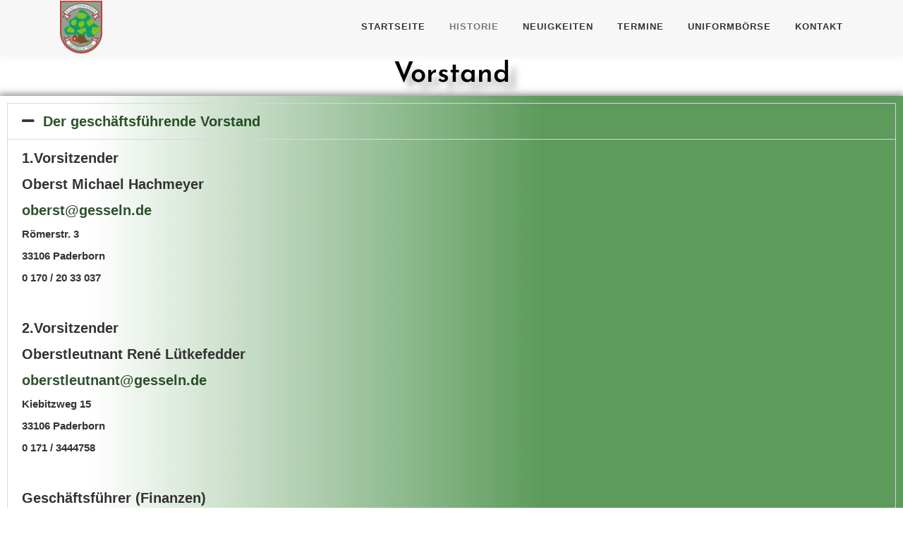

--- FILE ---
content_type: text/html; charset=utf-8
request_url: https://www.google.com/recaptcha/api2/anchor?ar=1&k=6LdpD9UbAAAAANQh39CpJn2Yp0EUbySeq3jCHJGT&co=aHR0cHM6Ly93d3cuZ2Vzc2Vsbi5kZTo0NDM.&hl=en&v=PoyoqOPhxBO7pBk68S4YbpHZ&size=normal&anchor-ms=20000&execute-ms=30000&cb=n3uk75drtjgm
body_size: 49263
content:
<!DOCTYPE HTML><html dir="ltr" lang="en"><head><meta http-equiv="Content-Type" content="text/html; charset=UTF-8">
<meta http-equiv="X-UA-Compatible" content="IE=edge">
<title>reCAPTCHA</title>
<style type="text/css">
/* cyrillic-ext */
@font-face {
  font-family: 'Roboto';
  font-style: normal;
  font-weight: 400;
  font-stretch: 100%;
  src: url(//fonts.gstatic.com/s/roboto/v48/KFO7CnqEu92Fr1ME7kSn66aGLdTylUAMa3GUBHMdazTgWw.woff2) format('woff2');
  unicode-range: U+0460-052F, U+1C80-1C8A, U+20B4, U+2DE0-2DFF, U+A640-A69F, U+FE2E-FE2F;
}
/* cyrillic */
@font-face {
  font-family: 'Roboto';
  font-style: normal;
  font-weight: 400;
  font-stretch: 100%;
  src: url(//fonts.gstatic.com/s/roboto/v48/KFO7CnqEu92Fr1ME7kSn66aGLdTylUAMa3iUBHMdazTgWw.woff2) format('woff2');
  unicode-range: U+0301, U+0400-045F, U+0490-0491, U+04B0-04B1, U+2116;
}
/* greek-ext */
@font-face {
  font-family: 'Roboto';
  font-style: normal;
  font-weight: 400;
  font-stretch: 100%;
  src: url(//fonts.gstatic.com/s/roboto/v48/KFO7CnqEu92Fr1ME7kSn66aGLdTylUAMa3CUBHMdazTgWw.woff2) format('woff2');
  unicode-range: U+1F00-1FFF;
}
/* greek */
@font-face {
  font-family: 'Roboto';
  font-style: normal;
  font-weight: 400;
  font-stretch: 100%;
  src: url(//fonts.gstatic.com/s/roboto/v48/KFO7CnqEu92Fr1ME7kSn66aGLdTylUAMa3-UBHMdazTgWw.woff2) format('woff2');
  unicode-range: U+0370-0377, U+037A-037F, U+0384-038A, U+038C, U+038E-03A1, U+03A3-03FF;
}
/* math */
@font-face {
  font-family: 'Roboto';
  font-style: normal;
  font-weight: 400;
  font-stretch: 100%;
  src: url(//fonts.gstatic.com/s/roboto/v48/KFO7CnqEu92Fr1ME7kSn66aGLdTylUAMawCUBHMdazTgWw.woff2) format('woff2');
  unicode-range: U+0302-0303, U+0305, U+0307-0308, U+0310, U+0312, U+0315, U+031A, U+0326-0327, U+032C, U+032F-0330, U+0332-0333, U+0338, U+033A, U+0346, U+034D, U+0391-03A1, U+03A3-03A9, U+03B1-03C9, U+03D1, U+03D5-03D6, U+03F0-03F1, U+03F4-03F5, U+2016-2017, U+2034-2038, U+203C, U+2040, U+2043, U+2047, U+2050, U+2057, U+205F, U+2070-2071, U+2074-208E, U+2090-209C, U+20D0-20DC, U+20E1, U+20E5-20EF, U+2100-2112, U+2114-2115, U+2117-2121, U+2123-214F, U+2190, U+2192, U+2194-21AE, U+21B0-21E5, U+21F1-21F2, U+21F4-2211, U+2213-2214, U+2216-22FF, U+2308-230B, U+2310, U+2319, U+231C-2321, U+2336-237A, U+237C, U+2395, U+239B-23B7, U+23D0, U+23DC-23E1, U+2474-2475, U+25AF, U+25B3, U+25B7, U+25BD, U+25C1, U+25CA, U+25CC, U+25FB, U+266D-266F, U+27C0-27FF, U+2900-2AFF, U+2B0E-2B11, U+2B30-2B4C, U+2BFE, U+3030, U+FF5B, U+FF5D, U+1D400-1D7FF, U+1EE00-1EEFF;
}
/* symbols */
@font-face {
  font-family: 'Roboto';
  font-style: normal;
  font-weight: 400;
  font-stretch: 100%;
  src: url(//fonts.gstatic.com/s/roboto/v48/KFO7CnqEu92Fr1ME7kSn66aGLdTylUAMaxKUBHMdazTgWw.woff2) format('woff2');
  unicode-range: U+0001-000C, U+000E-001F, U+007F-009F, U+20DD-20E0, U+20E2-20E4, U+2150-218F, U+2190, U+2192, U+2194-2199, U+21AF, U+21E6-21F0, U+21F3, U+2218-2219, U+2299, U+22C4-22C6, U+2300-243F, U+2440-244A, U+2460-24FF, U+25A0-27BF, U+2800-28FF, U+2921-2922, U+2981, U+29BF, U+29EB, U+2B00-2BFF, U+4DC0-4DFF, U+FFF9-FFFB, U+10140-1018E, U+10190-1019C, U+101A0, U+101D0-101FD, U+102E0-102FB, U+10E60-10E7E, U+1D2C0-1D2D3, U+1D2E0-1D37F, U+1F000-1F0FF, U+1F100-1F1AD, U+1F1E6-1F1FF, U+1F30D-1F30F, U+1F315, U+1F31C, U+1F31E, U+1F320-1F32C, U+1F336, U+1F378, U+1F37D, U+1F382, U+1F393-1F39F, U+1F3A7-1F3A8, U+1F3AC-1F3AF, U+1F3C2, U+1F3C4-1F3C6, U+1F3CA-1F3CE, U+1F3D4-1F3E0, U+1F3ED, U+1F3F1-1F3F3, U+1F3F5-1F3F7, U+1F408, U+1F415, U+1F41F, U+1F426, U+1F43F, U+1F441-1F442, U+1F444, U+1F446-1F449, U+1F44C-1F44E, U+1F453, U+1F46A, U+1F47D, U+1F4A3, U+1F4B0, U+1F4B3, U+1F4B9, U+1F4BB, U+1F4BF, U+1F4C8-1F4CB, U+1F4D6, U+1F4DA, U+1F4DF, U+1F4E3-1F4E6, U+1F4EA-1F4ED, U+1F4F7, U+1F4F9-1F4FB, U+1F4FD-1F4FE, U+1F503, U+1F507-1F50B, U+1F50D, U+1F512-1F513, U+1F53E-1F54A, U+1F54F-1F5FA, U+1F610, U+1F650-1F67F, U+1F687, U+1F68D, U+1F691, U+1F694, U+1F698, U+1F6AD, U+1F6B2, U+1F6B9-1F6BA, U+1F6BC, U+1F6C6-1F6CF, U+1F6D3-1F6D7, U+1F6E0-1F6EA, U+1F6F0-1F6F3, U+1F6F7-1F6FC, U+1F700-1F7FF, U+1F800-1F80B, U+1F810-1F847, U+1F850-1F859, U+1F860-1F887, U+1F890-1F8AD, U+1F8B0-1F8BB, U+1F8C0-1F8C1, U+1F900-1F90B, U+1F93B, U+1F946, U+1F984, U+1F996, U+1F9E9, U+1FA00-1FA6F, U+1FA70-1FA7C, U+1FA80-1FA89, U+1FA8F-1FAC6, U+1FACE-1FADC, U+1FADF-1FAE9, U+1FAF0-1FAF8, U+1FB00-1FBFF;
}
/* vietnamese */
@font-face {
  font-family: 'Roboto';
  font-style: normal;
  font-weight: 400;
  font-stretch: 100%;
  src: url(//fonts.gstatic.com/s/roboto/v48/KFO7CnqEu92Fr1ME7kSn66aGLdTylUAMa3OUBHMdazTgWw.woff2) format('woff2');
  unicode-range: U+0102-0103, U+0110-0111, U+0128-0129, U+0168-0169, U+01A0-01A1, U+01AF-01B0, U+0300-0301, U+0303-0304, U+0308-0309, U+0323, U+0329, U+1EA0-1EF9, U+20AB;
}
/* latin-ext */
@font-face {
  font-family: 'Roboto';
  font-style: normal;
  font-weight: 400;
  font-stretch: 100%;
  src: url(//fonts.gstatic.com/s/roboto/v48/KFO7CnqEu92Fr1ME7kSn66aGLdTylUAMa3KUBHMdazTgWw.woff2) format('woff2');
  unicode-range: U+0100-02BA, U+02BD-02C5, U+02C7-02CC, U+02CE-02D7, U+02DD-02FF, U+0304, U+0308, U+0329, U+1D00-1DBF, U+1E00-1E9F, U+1EF2-1EFF, U+2020, U+20A0-20AB, U+20AD-20C0, U+2113, U+2C60-2C7F, U+A720-A7FF;
}
/* latin */
@font-face {
  font-family: 'Roboto';
  font-style: normal;
  font-weight: 400;
  font-stretch: 100%;
  src: url(//fonts.gstatic.com/s/roboto/v48/KFO7CnqEu92Fr1ME7kSn66aGLdTylUAMa3yUBHMdazQ.woff2) format('woff2');
  unicode-range: U+0000-00FF, U+0131, U+0152-0153, U+02BB-02BC, U+02C6, U+02DA, U+02DC, U+0304, U+0308, U+0329, U+2000-206F, U+20AC, U+2122, U+2191, U+2193, U+2212, U+2215, U+FEFF, U+FFFD;
}
/* cyrillic-ext */
@font-face {
  font-family: 'Roboto';
  font-style: normal;
  font-weight: 500;
  font-stretch: 100%;
  src: url(//fonts.gstatic.com/s/roboto/v48/KFO7CnqEu92Fr1ME7kSn66aGLdTylUAMa3GUBHMdazTgWw.woff2) format('woff2');
  unicode-range: U+0460-052F, U+1C80-1C8A, U+20B4, U+2DE0-2DFF, U+A640-A69F, U+FE2E-FE2F;
}
/* cyrillic */
@font-face {
  font-family: 'Roboto';
  font-style: normal;
  font-weight: 500;
  font-stretch: 100%;
  src: url(//fonts.gstatic.com/s/roboto/v48/KFO7CnqEu92Fr1ME7kSn66aGLdTylUAMa3iUBHMdazTgWw.woff2) format('woff2');
  unicode-range: U+0301, U+0400-045F, U+0490-0491, U+04B0-04B1, U+2116;
}
/* greek-ext */
@font-face {
  font-family: 'Roboto';
  font-style: normal;
  font-weight: 500;
  font-stretch: 100%;
  src: url(//fonts.gstatic.com/s/roboto/v48/KFO7CnqEu92Fr1ME7kSn66aGLdTylUAMa3CUBHMdazTgWw.woff2) format('woff2');
  unicode-range: U+1F00-1FFF;
}
/* greek */
@font-face {
  font-family: 'Roboto';
  font-style: normal;
  font-weight: 500;
  font-stretch: 100%;
  src: url(//fonts.gstatic.com/s/roboto/v48/KFO7CnqEu92Fr1ME7kSn66aGLdTylUAMa3-UBHMdazTgWw.woff2) format('woff2');
  unicode-range: U+0370-0377, U+037A-037F, U+0384-038A, U+038C, U+038E-03A1, U+03A3-03FF;
}
/* math */
@font-face {
  font-family: 'Roboto';
  font-style: normal;
  font-weight: 500;
  font-stretch: 100%;
  src: url(//fonts.gstatic.com/s/roboto/v48/KFO7CnqEu92Fr1ME7kSn66aGLdTylUAMawCUBHMdazTgWw.woff2) format('woff2');
  unicode-range: U+0302-0303, U+0305, U+0307-0308, U+0310, U+0312, U+0315, U+031A, U+0326-0327, U+032C, U+032F-0330, U+0332-0333, U+0338, U+033A, U+0346, U+034D, U+0391-03A1, U+03A3-03A9, U+03B1-03C9, U+03D1, U+03D5-03D6, U+03F0-03F1, U+03F4-03F5, U+2016-2017, U+2034-2038, U+203C, U+2040, U+2043, U+2047, U+2050, U+2057, U+205F, U+2070-2071, U+2074-208E, U+2090-209C, U+20D0-20DC, U+20E1, U+20E5-20EF, U+2100-2112, U+2114-2115, U+2117-2121, U+2123-214F, U+2190, U+2192, U+2194-21AE, U+21B0-21E5, U+21F1-21F2, U+21F4-2211, U+2213-2214, U+2216-22FF, U+2308-230B, U+2310, U+2319, U+231C-2321, U+2336-237A, U+237C, U+2395, U+239B-23B7, U+23D0, U+23DC-23E1, U+2474-2475, U+25AF, U+25B3, U+25B7, U+25BD, U+25C1, U+25CA, U+25CC, U+25FB, U+266D-266F, U+27C0-27FF, U+2900-2AFF, U+2B0E-2B11, U+2B30-2B4C, U+2BFE, U+3030, U+FF5B, U+FF5D, U+1D400-1D7FF, U+1EE00-1EEFF;
}
/* symbols */
@font-face {
  font-family: 'Roboto';
  font-style: normal;
  font-weight: 500;
  font-stretch: 100%;
  src: url(//fonts.gstatic.com/s/roboto/v48/KFO7CnqEu92Fr1ME7kSn66aGLdTylUAMaxKUBHMdazTgWw.woff2) format('woff2');
  unicode-range: U+0001-000C, U+000E-001F, U+007F-009F, U+20DD-20E0, U+20E2-20E4, U+2150-218F, U+2190, U+2192, U+2194-2199, U+21AF, U+21E6-21F0, U+21F3, U+2218-2219, U+2299, U+22C4-22C6, U+2300-243F, U+2440-244A, U+2460-24FF, U+25A0-27BF, U+2800-28FF, U+2921-2922, U+2981, U+29BF, U+29EB, U+2B00-2BFF, U+4DC0-4DFF, U+FFF9-FFFB, U+10140-1018E, U+10190-1019C, U+101A0, U+101D0-101FD, U+102E0-102FB, U+10E60-10E7E, U+1D2C0-1D2D3, U+1D2E0-1D37F, U+1F000-1F0FF, U+1F100-1F1AD, U+1F1E6-1F1FF, U+1F30D-1F30F, U+1F315, U+1F31C, U+1F31E, U+1F320-1F32C, U+1F336, U+1F378, U+1F37D, U+1F382, U+1F393-1F39F, U+1F3A7-1F3A8, U+1F3AC-1F3AF, U+1F3C2, U+1F3C4-1F3C6, U+1F3CA-1F3CE, U+1F3D4-1F3E0, U+1F3ED, U+1F3F1-1F3F3, U+1F3F5-1F3F7, U+1F408, U+1F415, U+1F41F, U+1F426, U+1F43F, U+1F441-1F442, U+1F444, U+1F446-1F449, U+1F44C-1F44E, U+1F453, U+1F46A, U+1F47D, U+1F4A3, U+1F4B0, U+1F4B3, U+1F4B9, U+1F4BB, U+1F4BF, U+1F4C8-1F4CB, U+1F4D6, U+1F4DA, U+1F4DF, U+1F4E3-1F4E6, U+1F4EA-1F4ED, U+1F4F7, U+1F4F9-1F4FB, U+1F4FD-1F4FE, U+1F503, U+1F507-1F50B, U+1F50D, U+1F512-1F513, U+1F53E-1F54A, U+1F54F-1F5FA, U+1F610, U+1F650-1F67F, U+1F687, U+1F68D, U+1F691, U+1F694, U+1F698, U+1F6AD, U+1F6B2, U+1F6B9-1F6BA, U+1F6BC, U+1F6C6-1F6CF, U+1F6D3-1F6D7, U+1F6E0-1F6EA, U+1F6F0-1F6F3, U+1F6F7-1F6FC, U+1F700-1F7FF, U+1F800-1F80B, U+1F810-1F847, U+1F850-1F859, U+1F860-1F887, U+1F890-1F8AD, U+1F8B0-1F8BB, U+1F8C0-1F8C1, U+1F900-1F90B, U+1F93B, U+1F946, U+1F984, U+1F996, U+1F9E9, U+1FA00-1FA6F, U+1FA70-1FA7C, U+1FA80-1FA89, U+1FA8F-1FAC6, U+1FACE-1FADC, U+1FADF-1FAE9, U+1FAF0-1FAF8, U+1FB00-1FBFF;
}
/* vietnamese */
@font-face {
  font-family: 'Roboto';
  font-style: normal;
  font-weight: 500;
  font-stretch: 100%;
  src: url(//fonts.gstatic.com/s/roboto/v48/KFO7CnqEu92Fr1ME7kSn66aGLdTylUAMa3OUBHMdazTgWw.woff2) format('woff2');
  unicode-range: U+0102-0103, U+0110-0111, U+0128-0129, U+0168-0169, U+01A0-01A1, U+01AF-01B0, U+0300-0301, U+0303-0304, U+0308-0309, U+0323, U+0329, U+1EA0-1EF9, U+20AB;
}
/* latin-ext */
@font-face {
  font-family: 'Roboto';
  font-style: normal;
  font-weight: 500;
  font-stretch: 100%;
  src: url(//fonts.gstatic.com/s/roboto/v48/KFO7CnqEu92Fr1ME7kSn66aGLdTylUAMa3KUBHMdazTgWw.woff2) format('woff2');
  unicode-range: U+0100-02BA, U+02BD-02C5, U+02C7-02CC, U+02CE-02D7, U+02DD-02FF, U+0304, U+0308, U+0329, U+1D00-1DBF, U+1E00-1E9F, U+1EF2-1EFF, U+2020, U+20A0-20AB, U+20AD-20C0, U+2113, U+2C60-2C7F, U+A720-A7FF;
}
/* latin */
@font-face {
  font-family: 'Roboto';
  font-style: normal;
  font-weight: 500;
  font-stretch: 100%;
  src: url(//fonts.gstatic.com/s/roboto/v48/KFO7CnqEu92Fr1ME7kSn66aGLdTylUAMa3yUBHMdazQ.woff2) format('woff2');
  unicode-range: U+0000-00FF, U+0131, U+0152-0153, U+02BB-02BC, U+02C6, U+02DA, U+02DC, U+0304, U+0308, U+0329, U+2000-206F, U+20AC, U+2122, U+2191, U+2193, U+2212, U+2215, U+FEFF, U+FFFD;
}
/* cyrillic-ext */
@font-face {
  font-family: 'Roboto';
  font-style: normal;
  font-weight: 900;
  font-stretch: 100%;
  src: url(//fonts.gstatic.com/s/roboto/v48/KFO7CnqEu92Fr1ME7kSn66aGLdTylUAMa3GUBHMdazTgWw.woff2) format('woff2');
  unicode-range: U+0460-052F, U+1C80-1C8A, U+20B4, U+2DE0-2DFF, U+A640-A69F, U+FE2E-FE2F;
}
/* cyrillic */
@font-face {
  font-family: 'Roboto';
  font-style: normal;
  font-weight: 900;
  font-stretch: 100%;
  src: url(//fonts.gstatic.com/s/roboto/v48/KFO7CnqEu92Fr1ME7kSn66aGLdTylUAMa3iUBHMdazTgWw.woff2) format('woff2');
  unicode-range: U+0301, U+0400-045F, U+0490-0491, U+04B0-04B1, U+2116;
}
/* greek-ext */
@font-face {
  font-family: 'Roboto';
  font-style: normal;
  font-weight: 900;
  font-stretch: 100%;
  src: url(//fonts.gstatic.com/s/roboto/v48/KFO7CnqEu92Fr1ME7kSn66aGLdTylUAMa3CUBHMdazTgWw.woff2) format('woff2');
  unicode-range: U+1F00-1FFF;
}
/* greek */
@font-face {
  font-family: 'Roboto';
  font-style: normal;
  font-weight: 900;
  font-stretch: 100%;
  src: url(//fonts.gstatic.com/s/roboto/v48/KFO7CnqEu92Fr1ME7kSn66aGLdTylUAMa3-UBHMdazTgWw.woff2) format('woff2');
  unicode-range: U+0370-0377, U+037A-037F, U+0384-038A, U+038C, U+038E-03A1, U+03A3-03FF;
}
/* math */
@font-face {
  font-family: 'Roboto';
  font-style: normal;
  font-weight: 900;
  font-stretch: 100%;
  src: url(//fonts.gstatic.com/s/roboto/v48/KFO7CnqEu92Fr1ME7kSn66aGLdTylUAMawCUBHMdazTgWw.woff2) format('woff2');
  unicode-range: U+0302-0303, U+0305, U+0307-0308, U+0310, U+0312, U+0315, U+031A, U+0326-0327, U+032C, U+032F-0330, U+0332-0333, U+0338, U+033A, U+0346, U+034D, U+0391-03A1, U+03A3-03A9, U+03B1-03C9, U+03D1, U+03D5-03D6, U+03F0-03F1, U+03F4-03F5, U+2016-2017, U+2034-2038, U+203C, U+2040, U+2043, U+2047, U+2050, U+2057, U+205F, U+2070-2071, U+2074-208E, U+2090-209C, U+20D0-20DC, U+20E1, U+20E5-20EF, U+2100-2112, U+2114-2115, U+2117-2121, U+2123-214F, U+2190, U+2192, U+2194-21AE, U+21B0-21E5, U+21F1-21F2, U+21F4-2211, U+2213-2214, U+2216-22FF, U+2308-230B, U+2310, U+2319, U+231C-2321, U+2336-237A, U+237C, U+2395, U+239B-23B7, U+23D0, U+23DC-23E1, U+2474-2475, U+25AF, U+25B3, U+25B7, U+25BD, U+25C1, U+25CA, U+25CC, U+25FB, U+266D-266F, U+27C0-27FF, U+2900-2AFF, U+2B0E-2B11, U+2B30-2B4C, U+2BFE, U+3030, U+FF5B, U+FF5D, U+1D400-1D7FF, U+1EE00-1EEFF;
}
/* symbols */
@font-face {
  font-family: 'Roboto';
  font-style: normal;
  font-weight: 900;
  font-stretch: 100%;
  src: url(//fonts.gstatic.com/s/roboto/v48/KFO7CnqEu92Fr1ME7kSn66aGLdTylUAMaxKUBHMdazTgWw.woff2) format('woff2');
  unicode-range: U+0001-000C, U+000E-001F, U+007F-009F, U+20DD-20E0, U+20E2-20E4, U+2150-218F, U+2190, U+2192, U+2194-2199, U+21AF, U+21E6-21F0, U+21F3, U+2218-2219, U+2299, U+22C4-22C6, U+2300-243F, U+2440-244A, U+2460-24FF, U+25A0-27BF, U+2800-28FF, U+2921-2922, U+2981, U+29BF, U+29EB, U+2B00-2BFF, U+4DC0-4DFF, U+FFF9-FFFB, U+10140-1018E, U+10190-1019C, U+101A0, U+101D0-101FD, U+102E0-102FB, U+10E60-10E7E, U+1D2C0-1D2D3, U+1D2E0-1D37F, U+1F000-1F0FF, U+1F100-1F1AD, U+1F1E6-1F1FF, U+1F30D-1F30F, U+1F315, U+1F31C, U+1F31E, U+1F320-1F32C, U+1F336, U+1F378, U+1F37D, U+1F382, U+1F393-1F39F, U+1F3A7-1F3A8, U+1F3AC-1F3AF, U+1F3C2, U+1F3C4-1F3C6, U+1F3CA-1F3CE, U+1F3D4-1F3E0, U+1F3ED, U+1F3F1-1F3F3, U+1F3F5-1F3F7, U+1F408, U+1F415, U+1F41F, U+1F426, U+1F43F, U+1F441-1F442, U+1F444, U+1F446-1F449, U+1F44C-1F44E, U+1F453, U+1F46A, U+1F47D, U+1F4A3, U+1F4B0, U+1F4B3, U+1F4B9, U+1F4BB, U+1F4BF, U+1F4C8-1F4CB, U+1F4D6, U+1F4DA, U+1F4DF, U+1F4E3-1F4E6, U+1F4EA-1F4ED, U+1F4F7, U+1F4F9-1F4FB, U+1F4FD-1F4FE, U+1F503, U+1F507-1F50B, U+1F50D, U+1F512-1F513, U+1F53E-1F54A, U+1F54F-1F5FA, U+1F610, U+1F650-1F67F, U+1F687, U+1F68D, U+1F691, U+1F694, U+1F698, U+1F6AD, U+1F6B2, U+1F6B9-1F6BA, U+1F6BC, U+1F6C6-1F6CF, U+1F6D3-1F6D7, U+1F6E0-1F6EA, U+1F6F0-1F6F3, U+1F6F7-1F6FC, U+1F700-1F7FF, U+1F800-1F80B, U+1F810-1F847, U+1F850-1F859, U+1F860-1F887, U+1F890-1F8AD, U+1F8B0-1F8BB, U+1F8C0-1F8C1, U+1F900-1F90B, U+1F93B, U+1F946, U+1F984, U+1F996, U+1F9E9, U+1FA00-1FA6F, U+1FA70-1FA7C, U+1FA80-1FA89, U+1FA8F-1FAC6, U+1FACE-1FADC, U+1FADF-1FAE9, U+1FAF0-1FAF8, U+1FB00-1FBFF;
}
/* vietnamese */
@font-face {
  font-family: 'Roboto';
  font-style: normal;
  font-weight: 900;
  font-stretch: 100%;
  src: url(//fonts.gstatic.com/s/roboto/v48/KFO7CnqEu92Fr1ME7kSn66aGLdTylUAMa3OUBHMdazTgWw.woff2) format('woff2');
  unicode-range: U+0102-0103, U+0110-0111, U+0128-0129, U+0168-0169, U+01A0-01A1, U+01AF-01B0, U+0300-0301, U+0303-0304, U+0308-0309, U+0323, U+0329, U+1EA0-1EF9, U+20AB;
}
/* latin-ext */
@font-face {
  font-family: 'Roboto';
  font-style: normal;
  font-weight: 900;
  font-stretch: 100%;
  src: url(//fonts.gstatic.com/s/roboto/v48/KFO7CnqEu92Fr1ME7kSn66aGLdTylUAMa3KUBHMdazTgWw.woff2) format('woff2');
  unicode-range: U+0100-02BA, U+02BD-02C5, U+02C7-02CC, U+02CE-02D7, U+02DD-02FF, U+0304, U+0308, U+0329, U+1D00-1DBF, U+1E00-1E9F, U+1EF2-1EFF, U+2020, U+20A0-20AB, U+20AD-20C0, U+2113, U+2C60-2C7F, U+A720-A7FF;
}
/* latin */
@font-face {
  font-family: 'Roboto';
  font-style: normal;
  font-weight: 900;
  font-stretch: 100%;
  src: url(//fonts.gstatic.com/s/roboto/v48/KFO7CnqEu92Fr1ME7kSn66aGLdTylUAMa3yUBHMdazQ.woff2) format('woff2');
  unicode-range: U+0000-00FF, U+0131, U+0152-0153, U+02BB-02BC, U+02C6, U+02DA, U+02DC, U+0304, U+0308, U+0329, U+2000-206F, U+20AC, U+2122, U+2191, U+2193, U+2212, U+2215, U+FEFF, U+FFFD;
}

</style>
<link rel="stylesheet" type="text/css" href="https://www.gstatic.com/recaptcha/releases/PoyoqOPhxBO7pBk68S4YbpHZ/styles__ltr.css">
<script nonce="_0FOsgySKohiDGNl2mPF1A" type="text/javascript">window['__recaptcha_api'] = 'https://www.google.com/recaptcha/api2/';</script>
<script type="text/javascript" src="https://www.gstatic.com/recaptcha/releases/PoyoqOPhxBO7pBk68S4YbpHZ/recaptcha__en.js" nonce="_0FOsgySKohiDGNl2mPF1A">
      
    </script></head>
<body><div id="rc-anchor-alert" class="rc-anchor-alert"></div>
<input type="hidden" id="recaptcha-token" value="[base64]">
<script type="text/javascript" nonce="_0FOsgySKohiDGNl2mPF1A">
      recaptcha.anchor.Main.init("[\x22ainput\x22,[\x22bgdata\x22,\x22\x22,\[base64]/[base64]/UltIKytdPWE6KGE8MjA0OD9SW0grK109YT4+NnwxOTI6KChhJjY0NTEyKT09NTUyOTYmJnErMTxoLmxlbmd0aCYmKGguY2hhckNvZGVBdChxKzEpJjY0NTEyKT09NTYzMjA/[base64]/MjU1OlI/[base64]/[base64]/[base64]/[base64]/[base64]/[base64]/[base64]/[base64]/[base64]/[base64]\x22,\[base64]\\u003d\x22,\x22woXDm8Kjw6wLN2ldd2XCkMKCw7wAZ8O2FGnDtsKrVnjCscO5w7RmVsKJF8K8Y8KOE8KrwrRPwqvCkB4LwoV7w6vDkSVuwrzCvkMdwrrDokpAFsOfwr5Qw6HDnmnCnF8fwpzCicO/w77CosKSw6RUJVlmUnPCvAhZcMK7fXLDoMK3fydSZcObwqkgNTkwTsOiw57DvyfDvMO1RsOWXMOBMcKDw4xuaSwOSyoTZB5nwp/DvVsjLAlMw6xfw6wFw47DqxdDQDZON2vCosKRw5xWcxIAPMOqwq7DvjLDi8OUFGLDqj1GHTFRwrzCrioMwpU3Q3PCuMO3wrnCvA7CjgzDnTENw47DssKHw5Qaw6B6bWnCo8K7w73Dm8OEWcOIC8Oxwp5Bw6cmbQrDrsK9wo3Chhc+YXjCj8O2TcKkw51Vwr/[base64]/[base64]/DocO/[base64]/CgsKhYypQwprCljLCsHxyecO8R8KKw57Cl8KWwoTCrcOVa37DvsOgbyrDrhRnZVVwwrJvwqQSw5HCqcKcwrTCh8KNwoMpUTHDrnQxw4PCg8KRVAFPw6lVw41tw6LCsMKyw6rCrMO+Qx9hwokbwrtpdgrCgsKPw451wpc/[base64]/CosKZB8Kjw4d5Q8KUDE7ChcOOMzAcd8KjJiV9w4toBsKZfi7Dj8OrwqrCmS1aWMKUfho9wqMwwq/CicOYDMKQUMOJw5VBwpHDjsKTw5zDuHwTHsO3wqphwrTDpEIZw7LDlT7Dq8OfwoA/[base64]/[base64]/Dn2nDsl3CkT/CmcK6GMKhGMKUMsKRcmDCuUdxwq7CrGIAKGM0CjrDoUjChD/Cg8K9ZEFqwrpcwpJ3w4rDoMKfUEQPw5TCi8OhwqDCm8KNw6PCjsOcRX3DgCYUUMOOwp7Dr08XwpZ9MW/CpgtAw5TCscK0STnCpcKTZ8O9w7zDmQoUP8Okw6/CpX5mJMOXw4YuwppUwqvDvwvDrnkHCsOcw7kOw60/w6QUUMOoTxzDmMKxwp4/T8KwQsKqFUTDqcKwNAc6w4wUw7nCmMOJdALCncOxQ8ODfMKve8OfbMKTDsOCwp3CiQN5woVceMKrLcKvw7sCw5twUcKgXMKoR8KsN8Kmw7F6OC/CrwbDqsOjwojCt8Owe8KkwqbDicKrw5kkDMO/DcK8w50owosswpFcw7RWwrXDgMOPw7PDgkNzZ8Kwf8Kgw4N8wr3CpcK9wo8UWiJ8w7nDpl9qPgfCjEcfE8KHwrphwr7ChwhTwoTDv2/[base64]/ClAJUKWzDlcOAw5AOWRsmwobCvTzCq8O8w5E2w5PCtj3Dml8/bmHDmgrDpmouGnjDvhTCl8Knwr7CisKtw5kqHMK5QMOtw4vCjgTCgWrDmRXCmz/CuVvCj8OrwqBTw5d0wrdoaCDDkcOEwrfDi8O5w67Cvi3CnsKtwr12KnURwpY4w6UeSgPCr8Opw7cvw4xzMxXCt8KYYcK6SgYcwrJzHVXCncKfwqPDi8OEYlfCrh7CuMOeUcKrCsO2w4TCoMK5I04RwrnCjMKvU8KWIhXCvCbCs8ORwr88NWfCnVrDqMOKwp/DhG8hdcKTw4ghw7wnwrkOZQdVBU1Fw4HCqTEyIcKzwqlNwotuwo3CuMKnw7vDsWhvwpwSwrgmbk0owqxdwptFwo/[base64]/[base64]/DiMK4EsOqwoLDpnnCiwZKPhzCmkt3cH5zw4LCmcO8dMKSw44uw4/CoFLCrMOmPErDr8O1wpHCkGQ6w5JPwoPDpHbDg8Ohw7FawrkCLSjDtgXCrcKBw6Ugw5LCtcKtwoDCrcOYECghw4XDjT5iNXHDu8KzCsOjBcKswrwKRMKRDMKowosRHHtmGSF6wrHDr33CsHUCEcOnUWHDjcK7P0/CtMKdOMOdw5J1JHLCgFBccCXDpUBVw5YswrPDujU8wpE9ecKBD3ZvBsOZw6FSwpB0UUx+BsOPw4FrScKycsKsWsO2YxDCv8Ovw6xmw5jDkMObwqvDh8OgUizDt8KmKMOiBMOfGFvDvAPDrsKmw7/ClsOvw6NAwrnDocOAw6PCvsK8eSM3SsOowoFQwpbCh2xrJX/CtxZUQcOow7rCq8KFw7AuB8K8JMO2M8KrwrnCpihSDcOYw5DDvHXDtsOhYn8Cwo3DoQ4vN8OUXUrCtcO5w6sFwohHwrXDlhh1w4LDlMOFw5/DkExCwp/Ck8OfK0Bow53Co8KIcsKgwpJxW298wpsCwr3Dl10owqLCqAB7chzDpQ3ChnjDo8KDH8KvwqlpanvCkyPCo1zCtTXDogZlw7EUw71NwoDCgn3DnBfCpMKnRHDCqS/Dl8KlIcKFMAZUCDzDg38YwrPCksKCw4PCgcOmwrDDizjCmVfDkDTDoT/DgsOKeMKdwohswpJJc21bwr/Cin1nw4ErGHZNw5MrJ8KnDU7Cg09Twq0GT8KTDMKmwpYxw6DDmcO2VMOpAcKAEiZqw7HDicKzcVVdRsKnwq8uwqPDugDDrTvDlcOFwpc4VjIhSnY/wqdYw7waw7hrw7tcLFELP3PCjBY9woE8woZtw7vCsMOSw6rDsXTCusK+Ch/DiB3Ds8KowqxQwqcScTzCpcKdMEZ5U2B/FRjDpxlyw7XDpcOcIMO8dcK4RzoBw4o+wqnDjcOKwrREPsKSwo1AVcOAw4kGw6cfIC0Xw4PCjMOgwpnCoMKlRsOdw7w/wq3DhMOcwplvw5sbwoLCr3IAbATDoMK1QMO1w6sHFcOjEMKFSAvDqMOSIlEYwo3CuMK9R8KATW3DmSHDsMKBV8KDQcOTA8O9wrgww5/Dt3VLw7g7dsO6w7nDhcOuVQs/w4/CpsK7c8KReHYVwp9gUsO4woxuKsO0KsKWwpBMwrnCoSAifsKGfsK+aXXDtMOaBsOQw4bDslMaa1NsOmoQOgw0w5jDtSZaaMOOw6jDnsOGw5XDicO7ZsOnwpnCscOtw57CrTpgdsOcbgfDkMO0w5Qlw4rDgcOBGcKrTB3DuC/[base64]/Diw/[base64]/CpMOhBsOGUMORw63DhsKMCFxVN2DDiGdkCMK9bsKiQT0/WmxKwpdtwqTCi8K6cDg0TsKUwqvDgsKaEcO6woTDosKwGkLDgEB6w4sqWHtEw71dw4LDi8KICcKdcikuasKfwpsja19MYmzDl8OAwpI7w6bDtSvDsCEzdUZewod/wq/DtsOnwqo9wpDClCnCr8O/dMK/[base64]/CrsKDbcK4PCh8w7Vfw6fDuHnDj8O/w7Zjw6EtYUAuw5LDlcO2w7zDlsOswp/DjMOaw5EawodHHcKMScKPw5HCscK6wr/DvsKRwpErw5DDhTUURU8yeMOKwqQ2w4LCnF/DpBjDh8OPwpXDpTbCjsOCw590w6bDgSvDjAMbw6JxMcK/NcK9V0/DjMKCwrENKcKpbA0sQsK9wpFww7/Cl0DCqcOEw7slNn4cw54eZWBNwqZ3ZMOhZkfCn8K2LU7ClcKaM8KXABXCpi/CmMOnw57Cr8KxDmRXw4xDw4RnLwZUAcOMTcKBwrXCpMKnKFXCgsKQwro5wrhqw615woLDqsKybMObwpnDh3/CnzDCssOqHMK7MRg+w6DCvcKRwo/ClwlOw77CpcK7w4wMDsKrMcOvJcO5fwhsDcOvwpjCknMIMcOec1szRGDCq0bDtcOtMF5owrLDnCQnwrdIIXDDmABzw4rCvwjCin4GSHgXw7zCp0lWUMOUwodXwrHDpxldw7jCng90csOgXsKfO8KqBMOEYnnDrS8fw4nCshLDuQBma8KQw58Jwr3Dr8O/QMOcCVLDsMOtcsOYfcK+w6fDhsKhK1RffsOvw6vCn3PCjmAiwqIwRMKQwqjChsOAPQQnXcO7w7bCrWs8AcOywrjCvxnDpsO8wo5xZ3AbwobDln3CmMOOw70AwqTDl8K/wprDpHoBIlbDgsOMMMK6woXDscKSwps0wo3Cm8KOFCnCg8OyaUPCqsKLUnLDsyHCk8KBdwDCsj3DmMOQw41hYcOra8KrFMKFATDDl8OSQsOAG8OsecK6w7fDrcKNWDIqw7rDjMOCGW/ChsOaMcK1JsKxwpx+wp4wacOcwpDDm8OATsKoOD3Cvm/CgMOBwo1UwqlCw59bw5HClm3DoTXCvjTCrTzDqMOPT8KTwoHCj8O1w6fDuMOSw6/[base64]/BcKySRI3XQ7DqmrCgcKLw61YTQTDvgBBbghcDA8RM8ONwqTCkcOTDcOwD1duGmXCpsKwScKuBMOfwpslUsOawpFPI8KqwrEwOCUOMXgZV0M5SMO0NFfCtmHCgwNNw6p5wpLDl8OUFkNuw5FmaMOswr/Cq8OGwqjCqcO5wqvDu8ONLMOLwqo3wpvDtmrDhsKGbcOYVMOiUB/[base64]/DqMOHYUkWdgbDiF3DuMOqw6c3wrLDj8K7w7Erw58vw4LCu1LDtMKkb37CjnnCmloRw5fDoMKdw6JuS8KowpPCt300wqTCmsKYwqBUw4XCgD42bsOjHXvDssKTYMKIw6djw5kjPU/[base64]/QsOTw4I5wojCj3LCqkE7wpfDo13Dp3TDjsOuU8ORcMO2XEN7wqFLwp8nwpTDtjxHQCAcwpxAAsKMJkUkwq/CvG4eGgvCusK1TcOqwpVPwqjDmsOAXcOmw6TDmcK8WQnDn8KsYMOhw7rDtGppwpMvwo7DpcKzaF8/woXDvBg/w5XDmkjCgGw+UHHCoMKJwq/CvjRdw6XDh8KWJBhKw63DrHIkwpLCp1kswq/CmcKCTcK/[base64]/Dq8KTTDzCpQJ5Ky/DmMK6bQY+Iy/Co8OdEj05ScK5w5Z4H8OIw5bCrBDCkW1Gw7haG2Zkwow/eH3Cq1bCqy3DvMOpw4HCmgsdelzDv2ZxwpXCusKmYXBcI0/DqRNXdMK2wo3CnmTCsg3CpcO4wqnDnx/CmFnDnsOGwofDpcOwZcOnwr5OA0Asfm3Co3DCtGZdw6bDuMOuARgkOMKIwpfCtm/CmQJPwrTDikN9LcKdJnHCqT7Cj8K6AcOpIjvDocOla8KBEcK2w57DtgI2GybDs01qwrl/wq/CsMKvesKGSsKIdcOJwq/DjsODwo4lw541w4jCuUvCtURKY3N9wpk0w7/DiU5camAYbg1cwq87W3J+DMO5wqnDnhDCkFxWH8O+w74nw4Aww7zCucK3wrsJAlDDhsKNDUjCv0kiwoZwwpLCr8K6X8Osw6xRworCiUFRI8OXw57DgE/Dtx/[base64]/[base64]/DoCnDn03DscOpwpjDn0xKWAlEwp/CkUlXwoQiw4kkOcKldgrDkMOGe8OiwpsJSsK7w4fDncKYUhXDicKfwpF/wqHCgcOaRVwIVcKwwpDDr8K6wrc4IlBmDi43wqrCtMKnwqnDvcKeCMOBK8OBwqnDgMO7UzUfwrNkw75LUVRew7jCpjzDgSNCaMKgw5tJIAsHwrjCpcOCPUvDsC8sRCACZMKyeMOKwo/Dj8Oyw6YwCMOMwqbDrsObwqkuB3c2YcKbwptvRcKOXxHDvX/Dk1ExWcKnw4TDjH5Id0EswqPDmmEswpXDhzMdUXkPCsOoVzZ1w4TCqiXCosKQfMK6w7/DgGEIwoRsYFApAH/[base64]/[base64]/w4g/VcODI0XCijPCqg1rw6bDrcKXw4HDn8KCw6nDilrCvUbCgMOePcKXw73DhcKUWcOuw4TCryRDwrEZDcKHw70kwpFLw5fCj8KxN8O3woxmwp5YXS/Dt8KtwrvDjxwDwojDl8KQOMOtwqJlwq/[base64]/DusKZw6Vsw43CosOZFsOpwqHCjHlPwpHDucKywrtvAjpTwqbDmcKiUQRrbFDDssO9w4jDiyB+K8OuwqLDp8O/wq7CpMKEMibCr2bDqcOGCcOzw75RaksndxjDpkpMwonDvlxFX8OAwrrCvMOWbQUewo0mwp3DmCfDmGpDwrcyXMOgCCpkworDulXCillgeX/Cgz5Ef8KIMMOywrLDlRASwopSacO0w67DkcKTB8K3w7zDssKkw7BZw5E6SMKCwo3Dk8KuPR1MS8O9YMOGBsOhwpprXDNxwp0hwpMccyceEwfDqAFFPMKHTF89ZQcDw7tZOcK1wpvCm8OMCAYNw7VjdcKjPMOwwro/[base64]/[base64]/DuGsOBG1vUsOSwp5obcOcQSV/BUImesKXQ8OFw7USw5EuwqhVWcOma8K+B8OkCGPChD4aw4Bsw4XDqcKYdBRTKsKQwp0vDEfDgynClxfDtT4dGiDCrnk+W8KhDMKmQ0nCu8K6woHCml7DoMOtw784fzpJwodtw77CujJ/[base64]/wqXCisOdw7xkw7XDucOUw6bCq3PCk8Obw4YlZiTCm8KLIQBIUsKdwpphwqQwLSZowrI7woQZdhzDjSIlHMKuJMOpecKHwoI/w7oDwojDpnZ4E0zDj2NMw7d/[base64]/DicKuw5PDh8KPw7/DncKjY8OowqDDnEwbGsKwFcK7wqVQw5XDosOUWnfDq8OzHBHCscOpdMORDAZ5w4jCllDCsWjCgMKJw4vDosKqUl1/[base64]/CvMOODsK7G8KLwonChsOADcK2w5p0BcO0Hn/CriYzw4clXcK5T8KpdmsCw6cOG8KkOkbDtcKmMT/DpMKnX8OfVnPCg0YsGSfChETCrXtHHsOhT3p3w7/DtQrCrcOPwqkZw7BJw5PDhMKFw54MM1vDiMO7w7fDr0/DgcOwWMK7w7TDv0nCnnzCjMKww5XDhWVEH8KLey7CgRbCrcO8w4LCvUkgfxXDl2nDrsOgA8Kow4zDkDjDplrCoQNDw7zCnsKedFTCpxM0PhPDq8OBdMKbD1HDgRrDjcOCc8O/[base64]/DvMKmw71eOMKRWS8UwqsfU8K9w6vDjiAywo3DhGMJwo80wpnDmsOawqDChMKCw77DmFZAwprCgCQpJg7CnMK2w4gTE1lHKGrCiwfCqW9xwqogwrnDiSIwwrDCsRTDhl7DlcKeZh/Dk17Dry08ajXCpMKBYGxwwqLDtFzCmAXDmVRpw5rCi8KAwpXDhC9hwrFwEcOACsKww5nCmsORecKeZcOxwojDtMOiI8O8CcOuBcO1wr3Cv8KUw5kXwrzDuiEfw6duwqZFw4UkwpXDmCfDqgTDh8ONwrTCnTxPwq3DpMO2DVJ6w4/Dl2TClA3DkWbCq3djwoMQwqoIw7I3IR1oHk9/I8OxJsOgwokUw6HCnFxwCxoiw53CssO1NcOFQxEEwrvCrsKCw53DhMOQwqQqw6zDiMOAJ8Kmw67Cr8OhaD8Vw4TCj0nCkz7ComzCpB3CrUbCnHIYR1IawpMZwrnDoVNUwqDCp8OwwoHDncO5wrc/wp0qAsO/[base64]/Ds8Ofw5vDjnR/egbDunUuKcOEw6jCvkAvA8K/DMKqwqDDnG1yA1jDk8OgPHnCsQAGcsKfw4/DhsODdUfDvz7CmcKqDcKuG07CocKYKMOhwpXCoRFQw7TDvsOCQsOUOsOPwrvCtjcVZwTDkg/Cg010w7kpwo3CocKMJsKKesK6wqd1JkhbwonCscKow5LCpMOgwqMCCwBbCMOJAcOUwpF7dTVNwqdWw5fDvMO+wo0DwqTDuCd8wrDCvkUJw6fDl8OJC17DrcOxwoBnwq/[base64]/Cr8Kcw6JnQAdQw6DDsgHCucOlWR98Wm/ChDbCkAgNV0Mrw5jDuGgCfcKEW8O1Aj/Cg8Oew57CuA7DkMOmAlXDmMKAwrJkw5Y+RzhPVifCr8OuFcKHKmFtKcOVw51lwqjDvhTCnFEXwoDCmMOyXcOPSl7CkylYw6MBwoLDmsKWenzCi0N/FMOvwqbDnsOLY8OTwrTCrXXDlU9IVcKJMDlNDMK4S8KWwqgcw7krwpXCvcK3w5zClytvw5LCtw9pTsOAw7kjJ8KAYkYTecKVw7vDq8Kzw73CpVLCmsKwwqHDm1LDpE/DjBvDlMKSDBXDvDzCvSTDmCZLwrZewo5uwqLDtj0KwqfCvCdsw7TDoyTDk0jCnj/DocKcw4U9w6XDr8KIHDfCoHrDhDRFD37CuMOfwq7CnsOhGcKNwqkYwpjDgycmw7LCv2VzQMKNw4vCqMKIBsOewrI8wp7DjMODWcKGwr3CjhrCtcOzMVJuClpzw6HCpzHCkMKqw65uwpnDl8Knwr3Ck8Orw6k7O301w40+w6EvDidXWMO3KwvCrUx/CcKAwpwcwrdlwoHCmi7CiMKQBkfDkcKtwrZKw6UKOMKsw7rCjnhvA8KVwq1AM3LCpBEqwpvDliLDksKrCMKUIsKoMsOsw4oiwqHClcOuAsOQwq/CvsOnc3wRwrI8wqbDi8OxTcO5w7Vnwp/[base64]/Co8OzwodmwqJtYcKLw7vCl8Onw69Ow7bDn8ODwrvDkSvCsSDCuUHCpMKUw5jDuzLCpcOSwo/[base64]/DpMK4wrcOD8OgEsOLw4clJcKtW8O6wpnDqgEawrUCVX3Ds8KVf8ObPMK7wq9/w5HCgcOnMTRrVcK8BcOrVsKPCA5WPMK1w4LCjx3DqMOlwrBxN8KbNVMkYcKVwpnCusOTEcOlw6UsIcO1w6A6YEHDq0TDvsOvwrJMH8KOw4NxTBhXwrhiC8OeNMOAw5I9W8KoLQQHwrLCs8Kmwr8pwpHChcKJW0XCuUjDqmIPGMOVw4I9wqXDrEthGTlsPUh/woUgeB5aIcOSZEw6ISbCgsKFLsKRwpbDv8O9w5HDjCl9McKgwrDDtD9gBcO6w7NdCXTCoBpUQkAow53DjcO7wpXDsU/DrWlpOMKdUnAHwp/Di3RKwq3CvjzCsm5JwozCi3AIESDDk1hEwpvDm1zDjMKuwqoycMKvw5N0GwTCujrDv18EHsKcw6NtVsOdNksPDAMjPAjCp0R/F8OZOMO2wqkSCGlQwp87wpDCnVVZTMOkYMKrcB/[base64]/CvcKXw4/DoQLDksKxwrFcHsKXaHjCvcOGw6vDjCx/LcOuwp5Ww4TDgDEWwo/DlsKlw47CncKaw4sdwpjCg8OIwoYxIkIWUVAURyDClRdxDkMkdwcOwp4Xwp1MK8ODwpwHGBPCocO7JcKlw7RGw4cMw4/Cm8KbXTtDHkLDqGA7wr7Cjl8bwobDisOXTcKDLzzDlMO3aHnDl0sxY2zDiMKVwrIbeMOzw4E5w7pywpdRw7PDusOfXMOww6Acw54lGcOJecOewrnCvMKLKDVkw57CqygITnEiRcK0ZmRFwqjDokLChyRhS8OTbcK/bhjDjXDDisOFw6fCgcOlw6wCPUTDkDtHwp5pDS5WN8KuNBx1CHzDjztNVxZTc3B4en4FLR/DmTcjYMKAw4V8w6vCv8OALsO9w4sdw6ZcdlzClsKbwrcdHwXCpiw0w4bDgcKKUMKLwppeGsKrwpDDv8O2w6TDuxXCssK9w6t3RhDDmcKlQsKgIMKdSwdrOxtRKWTDucKvw5XCh03DmcK9w6MwasOvwpJkCcKbb8ObLMOTP0/[base64]/TF/DlsKNwqzDsF3DjXTDsBcfDBPDlMOtw5MeW8KwwqFQP8OKGcOVwrY/E13CuSXDiXHDjT/CiMKHLw7CgRwFwqHCszLDosORXGtMw5fCpcOAw6kkw6x9AXVsQhJwLcKIw6pAw61Lwq7DvSlIw5MGw7ZhwokTwpLDlsK6C8KcHXZhX8KLw4ZRNsOfw53DmcKbw4JhJMOawqgoLVJrbMObdVrCrMKXw7NywoFcwoHDqMKyIsOdXX3CusK+wq4mG8K/XwZdRcOOajxTGXNDK8KqRmrDgyDClyQoV0bDtGQswphiwpYFw7jCmsKHwojCgcKOTsKULm/[base64]/wrXCqh7Ci8KxKnfDlDDDmy7ChCjCumxxwpAcVXjCj2PDv1QhbMKiw4fDs8OFLy7DuA5Qw6DDjMOrwo8BMFTDlMKbXcOKAMOQwrB5MDzCtcKxQEHDv8KNL1BYZMOfw7DCqDLCl8Knw73CmiXCjjlEw73CnMKJCMK4w6/CoMKsw5HCnF3Dqy4dPcOANXbCinzDuXQDG8KnGGwYw5NiST5dI8KGw5bCmcOnIsKEw6vDi0o4wpwRwqHCrjnDisOBwqxAwqLDiTXDizLDuEloesOKLWrClRXClR/CnMOxwqIJw5PCm8OwGAjDghxYw5ZsV8KRE3PDqRF+XnbDs8KbWV58wrh1w4lTwpANwodAGMKmTsOgw5ATwpYKB8KweMKfw6ZOw7nCo1ddwolcwpPDmMOkw4/Cqw1Dw6zCmMOkB8Kcw4vDusOOwrMhFzwzKcKIV8ODFFBQwpozUMOPw6vDkEwsLVjDhMO7w6p2acKjYADCssKfEXZywpRbwprDiHLCpHxiLwrCq8KOJcKawpssdwIlRiJkPMK6w69sNsOGbMKdbhR/w53DmcKtwqkAK0TCsSDCr8K2MDxxWcOvTRvCj2DCnmR4bx40w7XCicKswpnCm3bDjMOrwpd1IcKUw4vCr2vClcK6bsKBw4k4GcKewrHDoWPDvx/CkMKRwrvCgAHDj8OuQ8Ogw6/[base64]/CocOCb8KBw70/[base64]/LsK4wpfDkDXCkcKIw4jCtsKbTy/CpcO+w4cUw4Nrw78hw6sGw7/Dr1zDg8KEw4HDmMO9w4HDhMOzw51qwqfDghrDlXIewpDDqzPCicOXBwRyeQPDuhnCilUUC1llw4HCgsKJwpvCqcKBCMKfXzFxw7pRw6Riw4zCrMKIw71bOsO9TXFmBcKmw7Vsw6h+MTpQw5M/V8OPw54cwpbCgMKAw5RqwojDnMOvRMOcCMK3H8KVw6LDicOPwqYyYxFHWxMFNMK4w43Do8KIwqTCv8O7w5luw6sRO0YHaTjCtA1lw6MCR8OywoLCqXbCnMOGdATCp8KRwp3Cr8OVO8Ohw63DicO/[base64]/Ct2fCn27DtMO3w6LClcOfXDzCnCLDtCpWwpcmw5keMhI4w7PDo8OHIyxwfMO8wrdCaXx7wpx7AmrCs3J/[base64]/wpPDvDbDs8KsF3vChBAjB8O6VsOowpLCpTcmP8K3e8Ofwr4SesKhVUM0WRrDlA4VwqLCvsK5w5RKwqoDGGxvIB3Cq0jDnsKVw6UoCWpHw6vDrRPDggRwRjEEI8OXwrdiNgp1GsOZw5jDgsOeCcK9w790BkYJFsKswqIAMMKEw5vCl8O5B8OpHw5/wpnDi3fDg8OqADnCoMOhbm0jw47Dl3vCsxzDkiAkw5l3w5knw45lwqXDuFXClwXDtCMEw5E/w6AJw6/DgMK0wq7CncOnM1bDuMOQZjYdw6ZVw4Q4wq5ww5FWL3NrwpLCkcOXw53DjsK9w51pKRRcw5MAdl3Dp8Klwp/CpcKowrwewoA9KW1nVQNyY0V3w4BBwpbCg8Kaw5bCpw7DscKAw6PDml5Sw550wpVvw5LDjBfDpMKLw6LCmcOYw6PCuSEwQ8K9TcK6w59NJcK+wrjDm8KTHcOvUsKEwonCg3wUw7ZTw77DqcKLA8OHLUrDncOwwpBJw7nDusO/[base64]/[base64]/fmZfw5pSwrcabSLDuFHCrwvDii3CkjbCu8KTBMO3w5MOwrLDnEfDlcKQwphfwq/CvcO/[base64]/w5XCsy1rwqljUg9eHsKYO1vDtFs9elvDgsKOwq3DocK9YSDDpMOaw4sjAsKYw7jDs8Odw6nCtsK8b8ONwoxyw4MfwrjDkMKGwpDDqMKLwofCh8KOwp/Ck1k9CQzCqMO+fsKBHExBwoZ0wpXCmsK3w6bClCrCosOMw57ChT9iOm8jA3rChGfDsMOww5JkwrQ/DMKuwovCnsOuw7Qhw7lZw4MbwrAmwptlBcONO8KlA8ObQMKtw4VxMMKWVMO9wo/DpADCsMO/IF7CrsOGw5lKwphOARRZWyvCm0AJwqPDusOpa1NywpHCoHzDmBo/[base64]/w6osBljDtMO3wpvCrj1yw5HCgTrDqcOkJF9yw75tCsOgw5ZzBsOuRcKoRMKDwr3CvMK7wpEVIcOKw58lCl/CtxgXNlPDkR9XT8ObBsOINCNow7RFwo3Cs8KCf8O7wo/DlcKOHMKyQsOyd8Omw6rCiUbCvx4teUwkwrPCicOsdsKtw5TDmMKZAnJCF1lPZ8KaawnChcKsBHHDhk86WsKDwoXDtcObw6MRRsKmDsKFwpQew601ZiTCuMK0w5fCgsK1ai8Cw611w43CmsKBasKvOsOqX8KaP8KWcmMNwr4RSHghAC/ClEVbw6/DqCkWwpBsFmdYfMKdH8OVw6JyN8KiFEIfwrUnMsOYw4syNcOzw61AwpwZFhrDusODwqZ7McKyw5FyQ8OfTjrCmVPCv2zChh/ChyzCiwVAc8O7UcOtw4MBFwk9HMKfwq3Cvyopf8KUw792LcKdMMOXwr50wroLwoYtw6vDi0TCnMOTZsKGEsOVFA/DiMK2wrZ9AHHDgVo1w41sw6LDrXEFw6A4HE1mMx7CgRAMWMKWCMOuwrVECcOewqLDgsOgw59wNgvCpsKLw4/CicK3V8K9LSVIC0cmwoIWw78rw4V8wo/CmwbDvsKSw7AiwotHA8OOaRjCsTJiwoXCgsO6worDlS/[base64]/Ds8K0w5/DrERCFxkHw5jCosOLw5FKwrPDmQnCtwZrwq/[base64]/[base64]/DsMOCXMKGwovCqnPCk8KOYMKYwovCrsOjwoPCjMKawr0JwrVuw4ckXCbCjVHDnHgtDMKuSsKNccKDw6DDmh55wql8SC/CpUMpw5gFFyzDvMKiwoTDj8KSwrDDkAxPw43DpsOTG8OGw6gDw5o5O8Ogw7NXZsK6w5/[base64]/Cnh7DocO1bD/Ds0cJw7bDmcOkwp4ZP8OUTEfCi8KWG3bCvENyQcO8DMOGwpHDlMKzOMOdbMOlVydtwqDCjsOJwoXDlcK2fD7CpMKjwo96Y8KbwqXDjcKswoQOMTbCjMKXLBUTTy3DvsOJw4zClMKcRE0wVMOtHMOXwr9Fwo0DXGHDssOxwpkZwo3CmUnDmn/Dr8KpdMKoJT85AMKawqp7wrbCmh7Dj8OuZMKGAk7DqcO4f8K9w48fXzETE0pzZcO8X3/CvMOjccO5wqTDksORDMKew5Z9wpXCjMKtw5E9w7EzZ8KoMxJ0wrJKHcOLwrVvwrw+wp7DucKuwq/CjzbDi8Kqa8KYEnkmfUJeVMOUHcOjw5BSw7/[base64]/dMOXYcOSwoU5dHYYEcOuw71hf8KVaRfCmCzDmRcnSxs9YMK2wok6f8O3wplHwqh3w53CoExrwq4KQTvDpcOvdMKUIFrDpQ1pF0zDqU/Cm8O5T8O7GhQvFljDlcOrw5DDrwzCvx45wqXCoQPCjcKOw7TDl8OaCsO6w6TDosK/dCAfE8KXw6TDlG1zw7fDomzCqcKdB1jDt31NWSUcw5rCrnPCrMKmwpDDiUIgw5I/wpEsw7Q6UH3CkwHDgcK/w6nDjcKDeMK1XEJuTAzDpMKqQhzDsVdQwpzCkE8RwosrQwc6RgUPwqXCnsKSCTMKwq/CnEVgw5g4wo7CrsKNJirCisK9w4DClkzDokYGw6/CucOAEcKDwpvDjsOxw4xNw4EMC8O6VsKwG8OMw5jDgsOywqHCmk7DuhTCr8OQFcKmwq3CisKBcsK/[base64]/[base64]/wqrCjcKew6TCkzjCjMOaXjAPwozDvjw2GsKfw67DoMOJKsKlIsOHwpbCpElfOCrDjQjDvMKOwqDCkwDDj8O/Hh7Dj8KbwpQ+BG7DiG/CtF/[base64]/DqzQkY8KNIUTDmVcbIngaQ8K7w7XDvcOsw51wBGHCsMKQFwdAw7svKXnDii3CkMKRTMOmSsOrSsOhw5XCtwHCqnPCr8Kjw4taw7g+Z8Ohwr7ChlzDsnbDjw/[base64]/DlQTDpsOCwoDCqXLCmznDvxgFwo/Dh2NCw7nCn2Ycb8OIRFU2NcOoUMOKW3/CrMK5LMOgwqzDuMKkZjhpwqJ2Vzd/w6lDw53CisOCw67DsRbDv8K4w4lUTMOAa3/CmMOVUkV4wqTCtwnCpMKRD8KFRh9UASHCvMOpwpzDnCzClwrDlsO6wpoxBMOKwpDCgxXCkgUWw7IpIsKnw7/CpcKMw53Cv8O9QCHDvcOeNRHCv1N4O8K+w5cHBW5+GAEVw4Zmw7w/[base64]/DisOmw4rCrcKmSjPCgnHDgxLDjMKdw7pYc8KBW8Kkw7ZkPRTCoUTCiWcUw6BmAHzCscKlw4bCpQgPWzthwroYwrlkwq85MT3DmBvDmV1Ow7Vxw4UZwpBMw7DCtCjDlMOow6XCoMKgfmFhw5nDmCLCqMKJwp/[base64]/ayXCtW3Djw4ew5vCh1rDi8OKOCJETsKvw6HDtQXCoUAODgDDgcOAwrg6wptSAsKWw5XCi8KHwoHDjsKcwrPCosK7EcOfwpfDh3nCocKLw6AadsK1O39fwo7CssOpw7DCqgPDoGN8w5DCoF8Dw5t5w6XCncOCGAHCh8Onw4dVwoXDmmAHXB/CvEbDn8KWw5jCv8KTB8Ktw4ZOH8Onw63CkMOpQxbDhnHCkk1QwrPDtzrCosK9Jj9FAW/CrcOSYMKSTQbDmADCi8OowoEpwpnCt0nDmktpw6PDjlHCu3LDosKcUsKMworDmwQQYjbDmnE6A8OLU8OZVlgIBEDDpgkzTELCgRN6w75Wwq/[base64]/[base64]/ClcKtU8KIAcOCwpMbJ8O6KsKqw7YybsK0w7rDrcO/Wxk5w4xUUsOOwoBXwo5fw7bDsEPCl1rCo8OMwrfCrsK/wrzCvA7CrMOGw7nCq8OhSsO6eWpfeEBBaXrCkQZ6w63CrXvDu8O6cgojbMKBelfDsDfCrTrDocOHNcOaegDDn8OsYyzCqMKAFMOZSBrCjFDDhF/Dt0g2WsKBwodCwrfClsOmw43Crn/Ci2o1GihOa0t4TsOwPTh6w5/DlMKjDCNEVcOdBBtrwrjDhMOTwr1aw6rDoU3Dtz7CgMKKHGTDggomClhyJ046w6YJw5zCjl3Cp8O3w63CpVAMwrnCkGohw4vCv3ILMRnCuUvDhcKGw7EHw4zCnsK+w7rCpMK7wrJiZwgbO8KpGSAywpfCvsOiLcOvBsOMFMKTw4/[base64]/DlxjDjAHDhXNfSAbCpcK3w6TCocOvS3PCgHzCgiXDrC/Cl8K0T8KjFsO7wql3DsKPw5JbLsKWw7MiNsOZw4wyJChIbjnClMOZNEHCkxnDmjXDng/CpBdnA8OSOS81w5vCusOyw6k7w6pLLsOPAivCpgLDicKyw4g8GADDlsODw69idMKPw5TCtcKCWMKWwoPDgDdtwrfDlEZ4fcONwpfCgMOfLMKUIsKPw4cAfcKww6hTZ8OSwozDiznCv8KhKl7CuMKOXsO7AcO0w57DusKUZyPDpMOGwr/[base64]/wpQLcMKGNsKMwqFhXBhiDzPChmVzMUfDvcKbScKfBMOSTcK6JnIYw6gHcynDrFPClMOFwpLDscOAwr1vElXDlsOQGFPClSobOH50Z8KBWsK+LsKrwpDCgSjDmsO/w7PDhUU6DxcJw4TDucK1c8O/W8Kzw4JmwpnCgcKNJ8Kwwr4mwpHDgSwSEAptw5rDjXwrH8Kzw4wqwoXDj8OmTW5UIMKDZAnCnEbCr8O2V8KBZ0TCp8KBw6PDkzPCj8OiYxE/wqhtBynDhkpAwr4jLcOBwog/AsOdZmLCsl5Ew7o9w4zDnz9wwoBze8OcRF3DpRDDqC8JFghjwqlNwq/CllUmwqVCw75VBSrCr8KNMcODwozDjWsvZl5JEATDucOtw7rDisKGw4hNZcOjTVB3wpjDph98w5vDicKUEyLDlMKQwo1aDkHCrD53w7YxwobColttVcOJU1FYwqoDF8KdwpIHwptzdsOQaMOVw7VEDi/DhgbCqMKXB8KJC8KrHMKYw5XDisKCwp07wpnDmUMQw7/DqjPCrWRnw6oOI8KzOjvCnMOOwprDssOXQ8KyUsKdB19twrRiwotUKMKUw5DCkljDgCRHK8KTI8K5wo3Cl8KgwpzChcOfwrnCtsKnVsOkPhwBN8K4aE/DosONwrMgYjMqIF7DqMKPw7vDvB1Dwq9Dw4pIRjHCi8Kpw7zCqcKOw6VjG8KZwrTDrFvDv8KhOyADwobDhE0EBcOdwrgTw6MedcKEQQdkHkxFw6Q+wp3CmBdWw5vDiMK+U0PDmsKKwobDuMKHwqbDpsK+woVHwrFkw5TDkFlOwq3Dp3ITw7/DmcK8wolVw4jCl1oFwpPCm2/DjsOe\x22],null,[\x22conf\x22,null,\x226LdpD9UbAAAAANQh39CpJn2Yp0EUbySeq3jCHJGT\x22,0,null,null,null,1,[21,125,63,73,95,87,41,43,42,83,102,105,109,121],[1017145,884],0,null,null,null,null,0,null,0,1,700,1,null,0,\[base64]/76lBhn6iwkZoQoZnOKMAhk\\u003d\x22,0,0,null,null,1,null,0,0,null,null,null,0],\x22https://www.gesseln.de:443\x22,null,[1,1,1],null,null,null,0,3600,[\x22https://www.google.com/intl/en/policies/privacy/\x22,\x22https://www.google.com/intl/en/policies/terms/\x22],\x22MkQoc+oClefQbEp4Bt274ko4+PXKsxoEKORQ49LCU/g\\u003d\x22,0,0,null,1,1768889761092,0,0,[24,255,136,3,50],null,[97,66,246,44],\x22RC-i4U-fSlY30i75g\x22,null,null,null,null,null,\x220dAFcWeA6iXO0fbccS4-3tocRx57Bp8nJL0WZHdkr5s5O1jU4B8o_SWxTRASlLxC27l12g8Nfm84Uj6F_2TXpQMKATDW-RfrTSEw\x22,1768972561325]");
    </script></body></html>